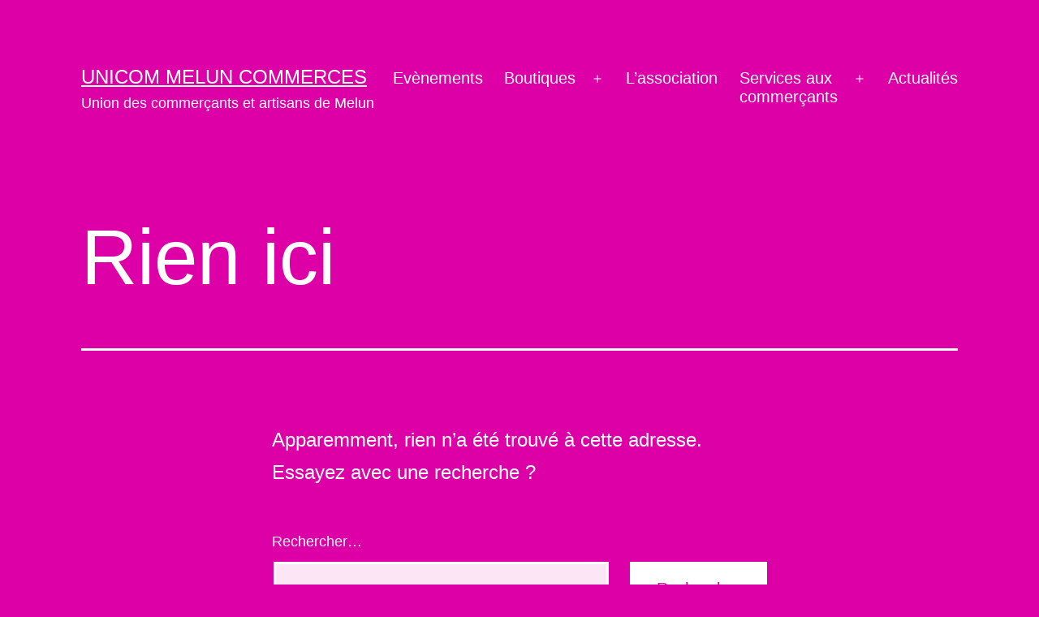

--- FILE ---
content_type: text/html; charset=UTF-8
request_url: http://www.melununicom.com/commande-en-ligne-levitra-favorable/
body_size: 5637
content:
<!doctype html>
<html lang="fr-FR" >
<head>
	<meta charset="UTF-8" />
	<meta name="viewport" content="width=device-width, initial-scale=1.0" />
	<title>Page non trouvée &#8211; UNICOM Melun commerces</title>
<meta name='robots' content='max-image-preview:large' />
<link rel='dns-prefetch' href='//s.w.org' />
<link rel="alternate" type="application/rss+xml" title="UNICOM Melun commerces &raquo; Flux" href="http://www.melununicom.com/feed/" />
<link rel="alternate" type="application/rss+xml" title="UNICOM Melun commerces &raquo; Flux des commentaires" href="http://www.melununicom.com/comments/feed/" />
		<script>
			window._wpemojiSettings = {"baseUrl":"https:\/\/s.w.org\/images\/core\/emoji\/13.0.1\/72x72\/","ext":".png","svgUrl":"https:\/\/s.w.org\/images\/core\/emoji\/13.0.1\/svg\/","svgExt":".svg","source":{"concatemoji":"http:\/\/www.melununicom.com\/wp-includes\/js\/wp-emoji-release.min.js?ver=e9c06c"}};
			!function(e,a,t){var n,r,o,i=a.createElement("canvas"),p=i.getContext&&i.getContext("2d");function s(e,t){var a=String.fromCharCode;p.clearRect(0,0,i.width,i.height),p.fillText(a.apply(this,e),0,0);e=i.toDataURL();return p.clearRect(0,0,i.width,i.height),p.fillText(a.apply(this,t),0,0),e===i.toDataURL()}function c(e){var t=a.createElement("script");t.src=e,t.defer=t.type="text/javascript",a.getElementsByTagName("head")[0].appendChild(t)}for(o=Array("flag","emoji"),t.supports={everything:!0,everythingExceptFlag:!0},r=0;r<o.length;r++)t.supports[o[r]]=function(e){if(!p||!p.fillText)return!1;switch(p.textBaseline="top",p.font="600 32px Arial",e){case"flag":return s([127987,65039,8205,9895,65039],[127987,65039,8203,9895,65039])?!1:!s([55356,56826,55356,56819],[55356,56826,8203,55356,56819])&&!s([55356,57332,56128,56423,56128,56418,56128,56421,56128,56430,56128,56423,56128,56447],[55356,57332,8203,56128,56423,8203,56128,56418,8203,56128,56421,8203,56128,56430,8203,56128,56423,8203,56128,56447]);case"emoji":return!s([55357,56424,8205,55356,57212],[55357,56424,8203,55356,57212])}return!1}(o[r]),t.supports.everything=t.supports.everything&&t.supports[o[r]],"flag"!==o[r]&&(t.supports.everythingExceptFlag=t.supports.everythingExceptFlag&&t.supports[o[r]]);t.supports.everythingExceptFlag=t.supports.everythingExceptFlag&&!t.supports.flag,t.DOMReady=!1,t.readyCallback=function(){t.DOMReady=!0},t.supports.everything||(n=function(){t.readyCallback()},a.addEventListener?(a.addEventListener("DOMContentLoaded",n,!1),e.addEventListener("load",n,!1)):(e.attachEvent("onload",n),a.attachEvent("onreadystatechange",function(){"complete"===a.readyState&&t.readyCallback()})),(n=t.source||{}).concatemoji?c(n.concatemoji):n.wpemoji&&n.twemoji&&(c(n.twemoji),c(n.wpemoji)))}(window,document,window._wpemojiSettings);
		</script>
		<style>
img.wp-smiley,
img.emoji {
	display: inline !important;
	border: none !important;
	box-shadow: none !important;
	height: 1em !important;
	width: 1em !important;
	margin: 0 .07em !important;
	vertical-align: -0.1em !important;
	background: none !important;
	padding: 0 !important;
}
</style>
	<link rel='stylesheet' id='validate-engine-css-css'  href='http://www.melununicom.com/wp-content/plugins/wysija-newsletters/css/validationEngine.jquery.css?ver=2.14' media='all' />
<link rel='stylesheet' id='wp-block-library-css'  href='http://www.melununicom.com/wp-includes/css/dist/block-library/style.min.css?ver=e9c06c' media='all' />
<link rel='stylesheet' id='wp-block-library-theme-css'  href='http://www.melununicom.com/wp-includes/css/dist/block-library/theme.min.css?ver=e9c06c' media='all' />
<link rel='stylesheet' id='wc-block-vendors-style-css'  href='http://www.melununicom.com/wp-content/plugins/woocommerce/packages/woocommerce-blocks/build/vendors-style.css?ver=4.9.1' media='all' />
<link rel='stylesheet' id='wc-block-style-css'  href='http://www.melununicom.com/wp-content/plugins/woocommerce/packages/woocommerce-blocks/build/style.css?ver=4.9.1' media='all' />
<link rel='stylesheet' id='twenty-twenty-one-custom-color-overrides-css'  href='http://www.melununicom.com/wp-content/themes/twentytwentyone/assets/css/custom-color-overrides.css?ver=2.5' media='all' />
<style id='twenty-twenty-one-custom-color-overrides-inline-css'>
:root .editor-styles-wrapper{--global--color-background: #dd00a6;--global--color-primary: #fff;--global--color-secondary: #fff;--button--color-background: #fff;--button--color-text-hover: #fff;--table--stripes-border-color: rgba(240, 240, 240, 0.15);--table--stripes-background-color: rgba(240, 240, 240, 0.15);}
</style>
<link rel='stylesheet' id='contact-form-7-css'  href='http://www.melununicom.com/wp-content/plugins/contact-form-7/includes/css/styles.css?ver=5.4.1' media='all' />
<link rel='stylesheet' id='woocommerce-layout-css'  href='http://www.melununicom.com/wp-content/plugins/woocommerce/assets/css/woocommerce-layout.css?ver=7b00ed' media='all' />
<link rel='stylesheet' id='woocommerce-smallscreen-css'  href='http://www.melununicom.com/wp-content/plugins/woocommerce/assets/css/woocommerce-smallscreen.css?ver=7b00ed' media='only screen and (max-width: 768px)' />
<link rel='stylesheet' id='woocommerce-general-css'  href='//www.melununicom.com/wp-content/plugins/woocommerce/assets/css/twenty-twenty-one.css?ver=7b00ed' media='all' />
<style id='woocommerce-inline-inline-css'>
.woocommerce form .form-row .required { visibility: visible; }
</style>
<link rel='stylesheet' id='twenty-twenty-one-style-css'  href='http://www.melununicom.com/wp-content/themes/twentytwentyone/style.css?ver=2.5' media='all' />
<style id='twenty-twenty-one-style-inline-css'>
:root{--global--color-background: #dd00a6;--global--color-primary: #fff;--global--color-secondary: #fff;--button--color-background: #fff;--button--color-text-hover: #fff;--table--stripes-border-color: rgba(240, 240, 240, 0.15);--table--stripes-background-color: rgba(240, 240, 240, 0.15);}
</style>
<link rel='stylesheet' id='twenty-twenty-one-print-style-css'  href='http://www.melununicom.com/wp-content/themes/twentytwentyone/assets/css/print.css?ver=2.5' media='print' />
<script src='http://www.melununicom.com/wp-includes/js/jquery/jquery.min.js?ver=3.5.1' id='jquery-core-js'></script>
<script src='http://www.melununicom.com/wp-includes/js/jquery/jquery-migrate.min.js?ver=3.3.2' id='jquery-migrate-js'></script>
<link rel="https://api.w.org/" href="http://www.melununicom.com/wp-json/" /><link rel="EditURI" type="application/rsd+xml" title="RSD" href="http://www.melununicom.com/xmlrpc.php?rsd" />
<link rel="wlwmanifest" type="application/wlwmanifest+xml" href="http://www.melununicom.com/wp-includes/wlwmanifest.xml" /> 

	<noscript><style>.woocommerce-product-gallery{ opacity: 1 !important; }</style></noscript>
	<style id="custom-background-css">
body.custom-background { background-color: #dd00a6; }
</style>
	<link rel="icon" href="http://www.melununicom.com/wp-content/uploads/2021/04/cropped-Logo-UNICOM-2-32x32.jpg" sizes="32x32" />
<link rel="icon" href="http://www.melununicom.com/wp-content/uploads/2021/04/cropped-Logo-UNICOM-2-192x192.jpg" sizes="192x192" />
<link rel="apple-touch-icon" href="http://www.melununicom.com/wp-content/uploads/2021/04/cropped-Logo-UNICOM-2-180x180.jpg" />
<meta name="msapplication-TileImage" content="http://www.melununicom.com/wp-content/uploads/2021/04/cropped-Logo-UNICOM-2-270x270.jpg" />
</head>

<body class="error404 custom-background wp-embed-responsive theme-twentytwentyone woocommerce-no-js is-dark-theme no-js hfeed has-main-navigation">
<div id="page" class="site">
	<a class="skip-link screen-reader-text" href="#content">
		Aller au contenu	</a>

	
<header id="masthead" class="site-header has-title-and-tagline has-menu">

	

<div class="site-branding">

	
						<p class="site-title"><a href="http://www.melununicom.com/" rel="home">UNICOM Melun commerces</a></p>
			
			<p class="site-description">
			Union des commerçants et artisans de Melun		</p>
	</div><!-- .site-branding -->
	
	<nav id="site-navigation" class="primary-navigation" aria-label="Menu principal">
		<div class="menu-button-container">
			<button id="primary-mobile-menu" class="button" aria-controls="primary-menu-list" aria-expanded="false">
				<span class="dropdown-icon open">Menu					<svg class="svg-icon" width="24" height="24" aria-hidden="true" role="img" focusable="false" viewBox="0 0 24 24" fill="none" xmlns="http://www.w3.org/2000/svg"><path fill-rule="evenodd" clip-rule="evenodd" d="M4.5 6H19.5V7.5H4.5V6ZM4.5 12H19.5V13.5H4.5V12ZM19.5 18H4.5V19.5H19.5V18Z" fill="currentColor"/></svg>				</span>
				<span class="dropdown-icon close">Fermer					<svg class="svg-icon" width="24" height="24" aria-hidden="true" role="img" focusable="false" viewBox="0 0 24 24" fill="none" xmlns="http://www.w3.org/2000/svg"><path fill-rule="evenodd" clip-rule="evenodd" d="M12 10.9394L5.53033 4.46973L4.46967 5.53039L10.9393 12.0001L4.46967 18.4697L5.53033 19.5304L12 13.0607L18.4697 19.5304L19.5303 18.4697L13.0607 12.0001L19.5303 5.53039L18.4697 4.46973L12 10.9394Z" fill="currentColor"/></svg>				</span>
			</button><!-- #primary-mobile-menu -->
		</div><!-- .menu-button-container -->
		<div class="primary-menu-container"><ul id="primary-menu-list" class="menu-wrapper"><li id="menu-item-266" class="menu-item menu-item-type-post_type menu-item-object-page menu-item-266"><a href="http://www.melununicom.com/evenements/">Evènements</a></li>
<li id="menu-item-1538" class="boutic menu-item menu-item-type-custom menu-item-object-custom menu-item-has-children menu-item-1538"><a href="http://melun.boutic-app.fr/">Boutiques</a><button class="sub-menu-toggle" aria-expanded="false" onClick="twentytwentyoneExpandSubMenu(this)"><span class="icon-plus"><svg class="svg-icon" width="18" height="18" aria-hidden="true" role="img" focusable="false" viewBox="0 0 24 24" fill="none" xmlns="http://www.w3.org/2000/svg"><path fill-rule="evenodd" clip-rule="evenodd" d="M18 11.2h-5.2V6h-1.6v5.2H6v1.6h5.2V18h1.6v-5.2H18z" fill="currentColor"/></svg></span><span class="icon-minus"><svg class="svg-icon" width="18" height="18" aria-hidden="true" role="img" focusable="false" viewBox="0 0 24 24" fill="none" xmlns="http://www.w3.org/2000/svg"><path fill-rule="evenodd" clip-rule="evenodd" d="M6 11h12v2H6z" fill="currentColor"/></svg></span><span class="screen-reader-text">Ouvrir le menu</span></button>
<ul class="sub-menu">
	<li id="menu-item-10467" class="menu-item menu-item-type-post_type menu-item-object-page menu-item-10467"><a href="http://www.melununicom.com/adherents-unicom/">Nos Commerçants Adhérents à L&rsquo; UNICOM</a></li>
</ul>
</li>
<li id="menu-item-1581" class="menu-item menu-item-type-post_type menu-item-object-page menu-item-1581"><a href="http://www.melununicom.com/lassociation-unicom-melun/">L&rsquo;association</a></li>
<li id="menu-item-1393" class="menu-item menu-item-type-post_type menu-item-object-page menu-item-has-children menu-item-1393"><a href="http://www.melununicom.com/services-aux-commercants/">Services aux<br>commerçants</a><button class="sub-menu-toggle" aria-expanded="false" onClick="twentytwentyoneExpandSubMenu(this)"><span class="icon-plus"><svg class="svg-icon" width="18" height="18" aria-hidden="true" role="img" focusable="false" viewBox="0 0 24 24" fill="none" xmlns="http://www.w3.org/2000/svg"><path fill-rule="evenodd" clip-rule="evenodd" d="M18 11.2h-5.2V6h-1.6v5.2H6v1.6h5.2V18h1.6v-5.2H18z" fill="currentColor"/></svg></span><span class="icon-minus"><svg class="svg-icon" width="18" height="18" aria-hidden="true" role="img" focusable="false" viewBox="0 0 24 24" fill="none" xmlns="http://www.w3.org/2000/svg"><path fill-rule="evenodd" clip-rule="evenodd" d="M6 11h12v2H6z" fill="currentColor"/></svg></span><span class="screen-reader-text">Ouvrir le menu</span></button>
<ul class="sub-menu">
	<li id="menu-item-1020" class="menu-item menu-item-type-post_type menu-item-object-page menu-item-1020"><a href="http://www.melununicom.com/cheques-cadeaux/">CHEQUES CADEAUX</a></li>
	<li id="menu-item-1571" class="menu-item menu-item-type-post_type menu-item-object-page menu-item-1571"><a href="http://www.melununicom.com/boutic-melun/">Boutic Melun</a></li>
	<li id="menu-item-200" class="menu-item menu-item-type-post_type menu-item-object-page menu-item-200"><a href="http://www.melununicom.com/adherer/">Adhérer</a></li>
</ul>
</li>
<li id="menu-item-534" class="menu-item menu-item-type-taxonomy menu-item-object-category menu-item-534"><a href="http://www.melununicom.com/category/actualites/">Actualités</a></li>
</ul></div>	</nav><!-- #site-navigation -->
	
</header><!-- #masthead -->

	<div id="content" class="site-content">
		<div id="primary" class="content-area">
			<main id="main" class="site-main">

	<header class="page-header alignwide">
		<h1 class="page-title">Rien ici</h1>
	</header><!-- .page-header -->

	<div class="error-404 not-found default-max-width">
		<div class="page-content">
			<p>Apparemment, rien n’a été trouvé à cette adresse. Essayez avec une recherche ?</p>
			<form role="search"  method="get" class="search-form" action="http://www.melununicom.com/">
	<label for="search-form-1">Rechercher…</label>
	<input type="search" id="search-form-1" class="search-field" value="" name="s" />
	<input type="submit" class="search-submit" value="Rechercher" />
</form>
		</div><!-- .page-content -->
	</div><!-- .error-404 -->

			</main><!-- #main -->
		</div><!-- #primary -->
	</div><!-- #content -->

	
	<aside class="widget-area">
		
		<section id="recent-posts-3" class="widget widget_recent_entries">
		<ul></ul>
<h2 class="widget-title">A voir aussi</h2><nav role="navigation" aria-label="A voir aussi">
		<ul>
											<li>
					<a href="http://www.melununicom.com/soldes-dete-a-melun-ambiance-festive-du-25-au-28-juin/">Soldes d’été à Melun : Ambiance festive du 25 au 28 juin !</a>
											<span class="post-date">24 juin 2025</span>
									</li>
											<li>
					<a href="http://www.melununicom.com/braderie/">BRADERIE</a>
											<span class="post-date">13 mars 2025</span>
									</li>
											<li>
					<a href="http://www.melununicom.com/noel-a-melun/">Noël  à Melun</a>
											<span class="post-date">5 décembre 2024</span>
									</li>
											<li>
					<a href="http://www.melununicom.com/que-la-flamme-sois-avec-vous-du-6-juillet-au-20-juillet-2024/">Que la flamme soit avec vous ! Du 6 juillet au 20 Juillet 2024</a>
											<span class="post-date">21 juin 2024</span>
									</li>
					</ul>

		</nav></section><section id="search-5" class="widget widget_search"><h2 class="widget-title">Recherche</h2><form role="search"  method="get" class="search-form" action="http://www.melununicom.com/">
	<label for="search-form-2">Rechercher…</label>
	<input type="search" id="search-form-2" class="search-field" value="" name="s" />
	<input type="submit" class="search-submit" value="Rechercher" />
</form>
</section>
		<section id="recent-posts-2" class="widget widget_recent_entries">
		<h2 class="widget-title">Les actualités</h2><nav role="navigation" aria-label="Les actualités">
		<ul>
											<li>
					<a href="http://www.melununicom.com/soldes-dete-a-melun-ambiance-festive-du-25-au-28-juin/">Soldes d’été à Melun : Ambiance festive du 25 au 28 juin !</a>
											<span class="post-date">24 juin 2025</span>
									</li>
											<li>
					<a href="http://www.melununicom.com/braderie/">BRADERIE</a>
											<span class="post-date">13 mars 2025</span>
									</li>
											<li>
					<a href="http://www.melununicom.com/noel-a-melun/">Noël  à Melun</a>
											<span class="post-date">5 décembre 2024</span>
									</li>
											<li>
					<a href="http://www.melununicom.com/que-la-flamme-sois-avec-vous-du-6-juillet-au-20-juillet-2024/">Que la flamme soit avec vous ! Du 6 juillet au 20 Juillet 2024</a>
											<span class="post-date">21 juin 2024</span>
									</li>
					</ul>

		</nav></section>	</aside><!-- .widget-area -->

	
	<footer id="colophon" class="site-footer">

				<div class="site-info">
			<div class="site-name">
																						<a href="http://www.melununicom.com/">UNICOM Melun commerces</a>
																		</div><!-- .site-name -->

			
			<div class="powered-by">
				Fièrement propulsé par <a href="https://fr.wordpress.org/">WordPress</a>			</div><!-- .powered-by -->

		</div><!-- .site-info -->
	</footer><!-- #colophon -->

</div><!-- #page -->

<script>document.body.classList.remove("no-js");</script>	<script>
	if ( -1 !== navigator.userAgent.indexOf( 'MSIE' ) || -1 !== navigator.appVersion.indexOf( 'Trident/' ) ) {
		document.body.classList.add( 'is-IE' );
	}
	</script>
	<script>                                   
if (document.readyState !== 'loading') {
    wts_count_init();
} 
else {
   document.addEventListener('DOMContentLoaded', function () {
      wts_count_init();
   });
}
function wts_count_init(){   
 
  if (typeof wts_response_s !== 'undefined'){
    var wts_response =  wts_response_s.split(":");
    if (wts_response[0] == "Account Found"){
      var wts_div = document.createElement('div');
      wts_div.setAttribute('id', 'wts'+wts_response[1]);
      wts_div.style.textAlign='center';
      document.body.appendChild(wts_div);        
      wtslog7(wts_response[1],wts_response[2]);
    }
  }
}  
</script>
	<script type="text/javascript">
		(function () {
			var c = document.body.className;
			c = c.replace(/woocommerce-no-js/, 'woocommerce-js');
			document.body.className = c;
		})();
	</script>
	<script src='http://www.melununicom.com/wp-includes/js/dist/vendor/wp-polyfill.min.js?ver=7.4.4' id='wp-polyfill-js'></script>
<script id='wp-polyfill-js-after'>
( 'fetch' in window ) || document.write( '<script src="http://www.melununicom.com/wp-includes/js/dist/vendor/wp-polyfill-fetch.min.js?ver=3.0.0"></scr' + 'ipt>' );( document.contains ) || document.write( '<script src="http://www.melununicom.com/wp-includes/js/dist/vendor/wp-polyfill-node-contains.min.js?ver=3.42.0"></scr' + 'ipt>' );( window.DOMRect ) || document.write( '<script src="http://www.melununicom.com/wp-includes/js/dist/vendor/wp-polyfill-dom-rect.min.js?ver=3.42.0"></scr' + 'ipt>' );( window.URL && window.URL.prototype && window.URLSearchParams ) || document.write( '<script src="http://www.melununicom.com/wp-includes/js/dist/vendor/wp-polyfill-url.min.js?ver=3.6.4"></scr' + 'ipt>' );( window.FormData && window.FormData.prototype.keys ) || document.write( '<script src="http://www.melununicom.com/wp-includes/js/dist/vendor/wp-polyfill-formdata.min.js?ver=3.0.12"></scr' + 'ipt>' );( Element.prototype.matches && Element.prototype.closest ) || document.write( '<script src="http://www.melununicom.com/wp-includes/js/dist/vendor/wp-polyfill-element-closest.min.js?ver=2.0.2"></scr' + 'ipt>' );( 'objectFit' in document.documentElement.style ) || document.write( '<script src="http://www.melununicom.com/wp-includes/js/dist/vendor/wp-polyfill-object-fit.min.js?ver=2.3.4"></scr' + 'ipt>' );
</script>
<script id='contact-form-7-js-extra'>
var wpcf7 = {"api":{"root":"http:\/\/www.melununicom.com\/wp-json\/","namespace":"contact-form-7\/v1"}};
</script>
<script src='http://www.melununicom.com/wp-content/plugins/contact-form-7/includes/js/index.js?ver=5.4.1' id='contact-form-7-js'></script>
<script src='http://www.melununicom.com/wp-content/plugins/woocommerce/assets/js/jquery-blockui/jquery.blockUI.min.js?ver=2.70' id='jquery-blockui-js'></script>
<script id='wc-add-to-cart-js-extra'>
var wc_add_to_cart_params = {"ajax_url":"\/wp-admin\/admin-ajax.php","wc_ajax_url":"\/?wc-ajax=%%endpoint%%","i18n_view_cart":"Voir le panier","cart_url":"http:\/\/www.melununicom.com\/panier\/","is_cart":"","cart_redirect_after_add":"yes"};
</script>
<script src='http://www.melununicom.com/wp-content/plugins/woocommerce/assets/js/frontend/add-to-cart.min.js?ver=7b00ed' id='wc-add-to-cart-js'></script>
<script src='http://www.melununicom.com/wp-content/plugins/woocommerce/assets/js/js-cookie/js.cookie.min.js?ver=2.1.4' id='js-cookie-js'></script>
<script id='woocommerce-js-extra'>
var woocommerce_params = {"ajax_url":"\/wp-admin\/admin-ajax.php","wc_ajax_url":"\/?wc-ajax=%%endpoint%%"};
</script>
<script src='http://www.melununicom.com/wp-content/plugins/woocommerce/assets/js/frontend/woocommerce.min.js?ver=7b00ed' id='woocommerce-js'></script>
<script id='wc-cart-fragments-js-extra'>
var wc_cart_fragments_params = {"ajax_url":"\/wp-admin\/admin-ajax.php","wc_ajax_url":"\/?wc-ajax=%%endpoint%%","cart_hash_key":"wc_cart_hash_ff0f9ceef921397e1c53f9c26b547e22","fragment_name":"wc_fragments_ff0f9ceef921397e1c53f9c26b547e22","request_timeout":"5000"};
</script>
<script src='http://www.melununicom.com/wp-content/plugins/woocommerce/assets/js/frontend/cart-fragments.min.js?ver=7b00ed' id='wc-cart-fragments-js'></script>
<script id='twenty-twenty-one-ie11-polyfills-js-after'>
( Element.prototype.matches && Element.prototype.closest && window.NodeList && NodeList.prototype.forEach ) || document.write( '<script src="http://www.melununicom.com/wp-content/themes/twentytwentyone/assets/js/polyfills.js?ver=2.5"></scr' + 'ipt>' );
</script>
<script src='http://www.melununicom.com/wp-content/themes/twentytwentyone/assets/js/primary-navigation.js?ver=2.5' id='twenty-twenty-one-primary-navigation-script-js'></script>
<script src='http://www.melununicom.com/wp-content/themes/twentytwentyone/assets/js/responsive-embeds.js?ver=2.5' id='twenty-twenty-one-responsive-embeds-script-js'></script>
<script src='http://www.melununicom.com/wp-includes/js/wp-embed.min.js?ver=e9c06c' id='wp-embed-js'></script>
<script src='https://wts.one/log7.js?ver=e9c06c' id='wtslog7-js'></script>

</body>
</html>


--- FILE ---
content_type: text/html; charset=UTF-8
request_url: http://www.melununicom.com/?wc-ajax=get_refreshed_fragments
body_size: 177
content:
{"fragments":{"div.widget_shopping_cart_content":"<div class=\"widget_shopping_cart_content\">\n\n\t<p class=\"woocommerce-mini-cart__empty-message\">Votre panier est vide.<\/p>\n\n\n<\/div>"},"cart_hash":""}